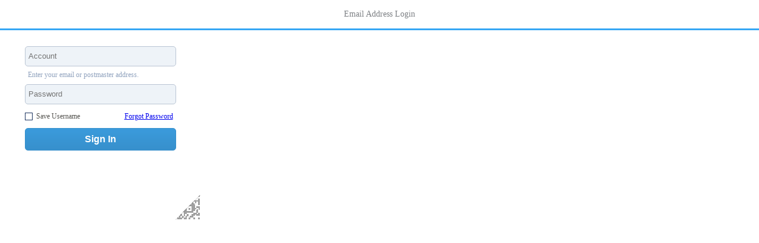

--- FILE ---
content_type: text/html;charset=UTF-8
request_url: https://mailsso.mxhichina.com/dingdinglogin/loginByDingQrCode.htm?app_code=smartmail&domain_name=mana.com.cn&lang=en&network_env=1&redirect_url=http%3A%2F%2Fmail.mana.com.cn%2Falimail%2Fauth%2FcallbackForCore%3Freurl%3D%252Falimail%252F&sign=34f11248b177eceabf80552152e7a515
body_size: 2363
content:
<!DOCTYPE html PUBLIC "-//W3C//DTD XHTML 1.0 Transitional//EN" "http://www.w3.org/TR/xhtml1/DTD/xhtml1-transitional.dtd">
<html xmlns="http://www.w3.org/1999/xhtml" xml:lang="en">
<head>
    <script type="text/javascript">
                CONFIG={
            checkCodeUrl:"http://pin2.aliyun.com/get_img?type=150_40&identity=mailsso.mxhichina.com&sessionid=",
            csrfKey:"_tb_token_",
            csrfToken:"3M1xGjjuH01"
        }
            </script>
    <script src="/home/js/jquery-3.7.0.min.js" type="text/javascript"></script>
<head>
<body>
    <!DOCTYPE html>
<html lang="en">
<head>
    <meta charset="UTF-8">
    <title>Login</title>
    <link rel="stylesheet" type="text/css" href="/home/css/webmail_login.css"/>
    <script src="/home/js/jquery-3.7.0.min.js" type="text/javascript"></script>
    <style>
        .dingding-login-tab {
            height: 50px;
            width: 100%;
            border-bottom: solid 1px #e7e8e8;
            font-size: 0;
            background-color: #fff;
        }

        .dingding-mail-login-option {
            line-height: 58px;
            display: inline-block;
            width: 50%;
            text-align: center;
            vertical-align: top;
            cursor: pointer;
            font-size: 0;
            height: 48px;
            text-overflow: ellipsis;
            overflow: hidden;
            white-space: nowrap;
            position: relative;
        }

        .dingding-option-curr {
            border-bottom: solid 3px #36a7f4;
            color: #3698fb;
        }

        .dingding-mail-login-option div{
            display: inline-block;
            color: #7e8185;
            font-size: 14px;
            /*padding-left: 30px;*/
            vertical-align: middle;
            line-height: 48px;
        }

        .dingding-mail-login-option div i {
            position: absolute;
            width: 24px;
            height: 24px;
            top: 0;
            left: 0;
            display: none;
            margin-top: 13px;
        }

        .dingding-mail-login-option-m i {
            background: url(/home/images/dingding/logo_mail_ding.png) no-repeat;
        }

        .dingding-mail-login-option-d i {
            background: url(/home/images/dingding/logo_mail_ding.png) no-repeat 100% 0;
        }

        .dingding-mail-login-content-m, .dingding-mail-login-content-d {
            position: relative;
            background-color: #fff;
        }

        .dingding-login-only-account .dingding-mail-login-option-m {
            width: 100%;
        }

        .dingding-login-only-account .dingding-mail-login-option-d {
            display: none;
        }

        .dingding_mail_divide_line {
            position: absolute;
            top: 14px;
            left: 0;
            width: 1px;
            height: 24px;
            background-color: #dddddd;
        }
        
        .dingtalk-login-client-download {
            color: #898d90;
            text-align: center;
            position: absolute;
            bottom: 0; 
            width: 100%;
        }
    </style>
</head>
<body>
<div class="dingding-mail-login">
    <div class="dingding-login-tab">
        <div class="dingding-mail-login-option dingding-mail-login-option-m dingding-option-curr" title="Email Address Login"><div><i></i>Email Address Login</div></div>
        <div class="dingding-mail-login-option dingding-mail-login-option-d" title="DingTalk Account Login"><div class="dingding_mail_divide_line"></div><div><i></i>DingTalk Account Login</div></div>
    </div>
    <div class="dingding-mail-login-content-m">
        <iframe id="ding-login-iframe" allowTransparency="true" class="login_panel_iframe"  frameborder="0"></iframe>
    </div>
    <div class="dingding-mail-login-content-d" style="display: none">
        <div id="login_container"></div>
        <div class="dingtalk-login-client-download">
            No DingTalk account?
            <a href="https://www.dingtalk.com/download?source=yx-wangye&lwfrom=201712020209206421073200590" style="color: #38adff" target="_blank">
            Download
            </a>
        </div>
    </div>
</div>
<script>
            $(".dingding-login-tab").addClass("dingding-login-only-account");
    
    var gotoUrl = [];
    gotoUrl.push("https://oapi.dingtalk.com/connect/oauth2/sns_authorize");
    gotoUrl.push("?appid=dingoa1xatmxhthg1jbwef");
    gotoUrl.push("&response_type=code");
    gotoUrl.push("&scope=snsapi_login");
    gotoUrl.push("&state=", (new Date()).getTime());

    var redirectParams = [];

                redirectParams.push("lang=" + encodeURIComponent("en"));
        
                redirectParams.push("app_code=" + encodeURIComponent("smartmail"));
        
                redirectParams.push("redirect_url=" + encodeURIComponent("http://mail.mana.com.cn/alimail/auth/callbackForCore?reurl=%2Falimail%2F"));
        
    gotoUrl.push("&redirect_uri=" + encodeURIComponent("https://mailsso.mxhichina.com/loginByDingTalkQRCode.htm?" + redirectParams.join("&")));

    if (window.DDLogin) {
        var obj = DDLogin({
            id:"login_container",
            goto: encodeURIComponent(gotoUrl.join("")),
            style: "border:none;background-color:#FFFFFF;margin-top: 2px;",
            width : "338",
            height: "320"
        });
    }

    $(".dingding-mail-login-option-m").bind("click", function () {
        $(".dingding-mail-login-option-d").removeClass("dingding-option-curr");
        $(this).addClass("dingding-option-curr");
        $(".dingding-mail-login-content-m").show();
        $(".dingding-mail-login-content-d").hide();
    })

    $(".dingding-mail-login-option-d").bind("click", function () {
        $(".dingding-mail-login-option-m").removeClass("dingding-option-curr");
        $(this).addClass("dingding-option-curr");
        $(".dingding-mail-login-content-d").show();
        $(".dingding-mail-login-content-m").hide();
    })

    var hanndleMessage = function (event) {
        var origin = event.origin;
        console.log("origin", event.origin);
        if( origin == "https://login.dingtalk.com" ) { //判断是否来自ddLogin扫码事件。
            var loginTmpCode = event.data; //拿到loginTmpCode后就可以在这里构造跳转链接进行跳转了
            gotoUrl.push("&loginTmpCode=", loginTmpCode);

            window.location.href = gotoUrl.join("");
        }
    };

    if (typeof window.addEventListener != 'undefined') {
        window.addEventListener('message', hanndleMessage, false);
    } else if (typeof window.attachEvent != 'undefined') {
        window.attachEvent('onmessage', hanndleMessage);
    }

    var param = [];

                param.push("app_code=" + encodeURIComponent("smartmail"));
        
                param.push("lang=" + encodeURIComponent("en"));
        
                param.push("redirect_url=" + encodeURIComponent("http://mail.mana.com.cn/alimail/auth/callbackForCore?reurl=%2Falimail%2F"));
        
                param.push("network_env=" + encodeURIComponent("1"));
        
                param.push("sign=" + encodeURIComponent("34f11248b177eceabf80552152e7a515"));
        
                param.push("device_id=" + encodeURIComponent("89410686c8324d1493066b474962e71d"));
        
        
        
                    param.push("domain_name=" + encodeURIComponent("mana.com.cn"));
        
    document.getElementById("ding-login-iframe").src = "/login.htm?" + param.join("&");
</script>
</body>
</html>
</body>
</html>



--- FILE ---
content_type: text/html;charset=UTF-8
request_url: https://mailsso.mxhichina.com/login.htm?app_code=smartmail&lang=en&redirect_url=http%3A%2F%2Fmail.mana.com.cn%2Falimail%2Fauth%2FcallbackForCore%3Freurl%3D%252Falimail%252F&network_env=1&sign=34f11248b177eceabf80552152e7a515&device_id=89410686c8324d1493066b474962e71d&domain_name=mana.com.cn
body_size: 8491
content:



   <!DOCTYPE html>
<html xmlns="http://www.w3.org/1999/xhtml" xml:lang="en" style="">
<head>




<script src="/home/js/jquery-3.7.0.min.js" type="text/javascript"></script>
<link rel="stylesheet" type="text/css" href="/home/css/guide.css?t=20210720"></link>
<link rel="stylesheet" type="text/css" href="/home/css/common.css"></link>
<link rel="shortcut icon" href="/favicon.ico" type="image/x-icon"/>

<script type="text/javascript">
            CONFIG={
        checkCodeUrl:"http://pin2.aliyun.com/get_img?type=150_40&identity=mailsso.mxhichina.com&sessionid=",
        csrfKey:"_tb_token_",
        csrfToken:"3M1xGjjuH01"

    }
    </script>
<style>

    /* nocaptcha start */
    /*
    #imgCaptcha .imgCaptcha_text input {
        display:none !important;
    }

    #imgCaptcha .imgCaptcha_text {
        display:none !important;
    }
    */


    .nc-container.tb-login #imgCaptcha #scale_submit {
        width: 247px !important;
        margin-left: 4px !important;
    }


    #imgCaptcha .imgCaptcha_text input {
        margin-top:0px !important;
        /*border-width: 1px;
        border-color: #bbbbbb;
        border-style: solid;*/
        
        /*width: 243px;*/
        height: 22px !important;
        line-height: 22px !important;
        /*background-color: #eef3f8 !important;*/
        background-color: #fff9fb !important;    
        border: 1px solid #bac5d4 !important;
        color: #92a4bf !important;
        padding: 5px !important;
        -webkit-border-radius: 5px !important;
        -moz-border-radius: 5px !important;
        border-radius: 5px !important;
        
    }

    #imgCaptcha .imgCaptcha_img {
        margin: 5px 0 0 110px !important;
    }


    .nc-container.tb-login #_btn_1 {
        top: 20px !important;
        padding-top: 20px !important;
        /*_top: -17px !important;*/
    }


    #noCaptchaDomId {
        z-index:11;
        margin-top: 0px !important;
    }


    .nc_scale {
        width: 255px !important;
    }
    .login_placeholder_nocaptcha {
        font-size: 14px;
        color: #92a4bf;
        width: 100%;
        height: 34px;
        margin: 0 auto 10px;
        position: relative;
    }
    .nc_scale .scale_text2 b {
        padding-left: 80px;
    }



    .nc-container p {
        margin: 0;
    }
    #J_LoginBox .nc-container.tb-login #clickCaptcha {
        padding-top: 26px;
    }

    #J_LoginBox .nc-container.tb-login #imgCaptcha, .nc-container.tb-login #clickCaptcha {
        min-height: 250px !important;
    }

    #imgCaptcha {
        padding-bottom: 0px !important;
        height: 208px !important;
    }

    #clickCaptcha .clickCaptcha_img img {
        width: 220px !important;
        height: 220px !important;
        margin-left: 18px !important;
    }

    .nc-container.tb-login #imgCaptcha .imgCaptcha_text {
        margin-left: 5px !important;
    }

    #clickCaptcha .clickCaptcha_text {
        height: 28px !important;
    }

    .nc-container.tb-login #imgCaptcha {
        padding-top: 35px !important;
    }


    /*
    .nc-container.tb-login #_btn_1 {
        top: 45px !important;
    }
    */



    /* nocaptcha end */



    .inline_block {
        vertical-align: top;
        display: inline-block;
        *display: inline;
        zoom: 1;
    }
    .ellipsis {
        text-overflow: ellipsis;
        white-space: nowrap;
        overflow: hidden;
        zoom: 1;
    }
    .alpha_40_ie {
        filter: alpha(opacity=40);
    }
    .alpha_40_other {
        -moz-opacity: 0.4;
        -khtml-opacity: 0.4;
        opacity: 0.4;
    }
    .login_section {
        font-size: 12px;
        width: 255px;
        margin: 0 auto 0;
        position: relative;
        padding-top: 2px;
    }
    .login_logo {
        background-image: url(/home/images/smart/login-logo.png);
        width: 104px;
        line-height: 27px;
        height: 27px;
    }
    .expire_logo {
        background-image: url(/home/images/smart/wrong.png);;
        width: 16px;
        height: 16px;
        line-height: 16px;
        margin: 3px 0;
    }
    .expire_tips_label {
        height: 22px;
        line-height: 22px;
        font-size: 11px;
        color: #f26064;
    }
    .login_qr_code_wrap {
        width: 255px;
        display: none;
        z-index: 100;
        position: relative;
        margin: 0 auto 0;
        height: 196px;
    }
    .login_switch_qr_wrap {
        position: absolute;
        right: 0px;
        background-image: url(/home/images/smart/sq.png);
        width: 42px;
        height: 42px;
        cursor: pointer;
        bottom: 0px;
    }
    .login_switch_qr_wrap:hover {
        background-image: url(/home/images/smart/sq_hover.png);
    }
    .login_app_wrap{
        width: 100%;
        background-color: #ffffff;
        height: 42px;
        bottom: 0px;
        left:0px;
        position: absolute;
    }
    .login_app_ios_wrap{
        position: absolute;left:20px;bottom:0px;height: 42px;width: 70px;background-image: url(/home/images/new_app_iOS.png);
    }
    .login_app_ios_wrap:hover{
        background-image: url(/home/images/new_app_iOS_hover.png);
    }
    .login_app_android_wrap{
        position: absolute;left:91px;bottom:0px;height: 42px;width: 90px;background-image: url(/home/images/new_android.png)
    }
    .login_app_android_wrap:hover{
        background-image: url(/home/images/new_android_hover.png)
    }



    .login_switch_login_wrap {
        position: absolute;
        right: 0px;
        background-image: url(/home/images/smart/sq_close.png);
        width: 42px;
        height: 42px;
        cursor: pointer;
        bottom: 0px;
    }
    .login_switch_login_wrap:hover {
        background-image: url(/home/images/smart/sq_close_hover.png);
    }
    .login_scanarea_wrap {
        background-image: url(/home/images/smart/saosao.png);
        width: 176px;
        height: 150px;
        margin-left: 46px;
        margin-top: 30px;
        margin-bottom: 30px;
    }
    .login_qccode {
        width: 150px;
        height: 150px;
        margin-left: 50px;
        margin-top: 30px;
        margin-bottom: 30px;
    }
    .login_scanarea_ok_logo {
        background-image: url(/home/images/smart/correct.png);
        width: 20px;
        height: 20px;
    }
    .login_expire_wrap {
        text-align: center;
        border: solid 1px #fae0d5;
        background-color: #fcefea;
        height: 24px;
    }
    .login_scanarea_top_tips {
        line-height: 36px;
        text-align: center;
    }
    .login_scanarea_top_label {
        height: 20px;
        line-height: 20px;
        font-size: 14px;
    }
    .login_scanarea_bottom_tips {
        color: #3B9BDC;
        font-size: 13px;
        line-height: 14px;
        margin-left: 65px;
        text-decoration: none;
    }
    .login_scanarea_tips_label {
        height: 20px;
        line-height: 20px;
        font-size: 16px;
    }
    .login_scanarea_result_label {
        height: 20px;
        line-height: 20px;
        font-size: 12px;
        color: gray;
        margin-top: 25px;
    }
    .refresh_btn {
        width: 80px;
        height: 25px;
        background-color: #3897d4;
        border-radius: 2;
        font-size: 12px;
        line-height: 25px;
        text-align: center;
        color: #ffffff;
        margin-left: 85px;
        margin-bottom: 10px;
        cursor: pointer;
    }
    .login_scanarea_result_wrap {
        text-align: center;
        margin-top: 50px;
    }
    .login_wrap {
        position: relative;
    }
    .login_placeholder_input {
        font-size: 14px;
        color: #92a4bf;
        width: 100%;
        height: 34px;
        margin: 0 auto 20px;
        position: relative;
    }

    .login_username_placeholder_input {
        z-index: 10;
        height:44px;
    }
    .login_input {
        width: 243px;
        height: 22px;
        line-height: 22px;
        background-color: #eef3f8;
        border: 1px solid #bac5d4;
        color: #92a4bf;
        padding: 5px;
        -webkit-border-radius: 5px;
        -moz-border-radius: 5px;
        border-radius: 5px;
    }

    .login_input_account {
        width: 253px;
        height: 32px;
        line-height: 22px;
        background-color: #eef3f8;
        border: 1px solid #bac5d4;
        -webkit-border-radius: 5px;
        -moz-border-radius: 5px;
        border-radius: 5px;
        position: relative;
    }
    .login_input_name {
        width: 132px;
        height: 22px;
        line-height: 22px;
        background-color: #eef3f8;
        color: #92a4bf;
        padding: 5px;
        border: 0 none;
        float: left;
        -webkit-border-radius: 5px 0 0 5px;
        -moz-border-radius: 5px 0 0 5px;
        border-radius: 5px 0 0 5px;
    }
    .login_input_mail {
        width: 100px;
        height: 22px;
        line-height: 22px;
        background-color: #eef3f8;
        color: #333333;
        padding: 5px;
        border: 0 none;
        border-left: 1px solid #bac5d4;
        float: left;
        font-size: 12px;
        -webkit-border-radius: 0 5px 5px 0;
        -moz-border-radius: 0 5px 5px 0;
        border-radius: 0 5px 5px 0;
        text-overflow: ellipsis;
    }

    .login_placeholder {
        position: absolute;
        width: 235px;
        height: 26px;
        line-height: 26px;
        padding: 5px 10px;
        top: 0;
        left: 0;
        cursor: text;
    }
    .login_hasome .login_placeholder {
        display: none;
    }
    .login_submit_btn {
        padding: 3px 0;
        width: 255px;
        line-height: 30px;
        -webkit-border-radius: 5px;
        -moz-border-radius: 5px;
        border-radius: 5px;
        display: block;
        color: #ffffff;
        font-size: 16px;
        font-weight: bold;
        text-align: center;
        border: 1px solid #3790CC;
        background-color: #3B9BDC;
        background: -moz-linear-gradient(top, #3B9BDC, #3790CC);
        background: -webkit-linear-gradient(top, #3B9BDC, #3790CC);
        background: -o-linear-gradient(top, #3B9BDC, #3790CC);
        background: linear-gradient(top, #3B9BDC, #3790CC);
    }
    .login_row {
        margin-bottom: 10px;
        overflow: hidden;
    }
    .login_button_row {
        overflow: hidden;
    }
    .login_checkcode_wrap {
        display: none;
        float: right;
    }
    .login_remember_wrap {
        height: 30px;
    }
    .login_remember_name {
        float: left;
        height: 20px;
        line-height: 20px;
        padding: 0 6px;
        overflow: hidden;
        color: #565551;
    }
    .login_remember_check {
        vertical-align: top;
        float: left;
        margin-top: 4px;
    }
    .login_checkcode {
        height: 20px;
        width:90px;
        line-height: 20px;
        background-color: #eef3f8;
        border: 1px solid #bac5d4;
        padding: 5px;
        -webkit-border-radius: 5px;
        -moz-border-radius: 5px;
        border-radius: 5px;

        vertical-align: top;
    }
    .login_checkcode_ico {
        border: 1px solid #bac5d4;
        cursor: pointer;
        width: 115px;
    }

    .login_checkcode_ico {
        position: absolute;
        width: 115px;
        height: 30px;
        border: 1px solid #bac5d4;
        cursor: pointer;
        top: 0;
        right: 20px;
        -webkit-border-radius: 5px;
        -moz-border-radius: 5px;
        border-radius: 5px;
    }

    .ico_unchecked, .ico_checked {
        cursor: pointer;
        width: 13px;
        height: 13px;
    }
    .ico_unchecked {
        background: url(/home/images/main.png) -125px 0 no-repeat;
    }
    .ico_checked {
        background: url(/home/images/main.png) -145px 0 no-repeat;
    }
    .login_error_wrap {
        white-space: nowrap;
        background-color: #fff8f4;
        border: 1px solid #e3abb9;
        line-height: 20px;
        padding: 2px 4px;
        overflow: hidden;
        font-size: 12px;
        color: #e57b89;
        margin-bottom: 10px;
    }
    .ico_error {
        width: 14px;
        height: 14px;
        vertical-align: text-bottom;
        background: url(/home/images/main.png) -105px 0 no-repeat;
    }
    button {
        padding: 0;
        border: 0;
        background: 0;
        cursor: pointer;
    }
    .linebr {
        clear: both; /* 清除左右浮动 */
        word-break: break-word; /* 文本行的任意字内断开 */
        word-wrap: break-word; /* IE */
        white-space: -moz-pre-wrap; /* Mozilla */
        white-space: -hp-pre-wrap; /* HP printers */
        white-space: -o-pre-wrap; /* Opera 7 */
        white-space: -pre-wrap; /* Opera 4-6 */
        white-space: pre; /* CSS2 */
        white-space: pre-wrap; /* CSS 2.1 */
        white-space: pre-line; /* CSS 3 (and 2.1 as well, actually) */
    }
    .login_helper_text {
        line-height: 20px;
        color: #999999;
        margin: 0 5px 0 0;
        float:right;

    }

    .login_dynamic_code_button_wrap {
        float:left;
        font-size:12px;
    }
    .login_dynamic_code_button{
        padding: 11px 8px;
        -webkit-border-radius: 5px;
        -moz-border-radius: 5px;
        border-radius: 5px;
        margin-left: 5px;
    }
    body.normal_body{
        margin:25px 0 0 0;

    }
    body.error_body{
        margin:0px;
    }
    .domain-username-wrap{
        width: 100px;
        display:inline-block;
    }
    .domain-username-wrap #username{
        width: 90px;
    }
    .domain-select{
        height: 34px;
        border: 1px solid #bac5d4;
        padding: 8px 0;
        border-radius: 5px;
        background-color: #eef3f8;
        color: #92a4bf;
        width: 130px;
    }

    .login_privacy_policy_wrap {
        margin-top: 10px;
    }

    .login_privacy_policy_check_wrap {
        position: relative;
        padding-left: 20px;
        color: #565551;
        line-height: 22px;
    }

    #login_privacy_policy_check {
        position: absolute;
        top: 4px;
        left: 0px;
    }

    .login_privacy_policy_desc {
        color: #565551;
    }

    #login_privacy_policy_error {
        font-size: 12px;
        color: #e57b89;
    }

</style>

</head>
<body id="J_LoginBox" style="overflow-y: hidden;" class="normal_body ">
<img id="test-img" style="border:0;margin:0;padding:0;position:absolute;overflow:hidden;top:-10000px;left:-10000px;z-index:-1000;"/>


    
<div>

    <form id="login_submit_form" method="post">
                
        <input name='_tb_token_' type='hidden' value='3M1xGjjuH01'>
        <input type="hidden" id="action" name="action" value="SsoLoginAction"/>
        <input type="hidden" name="event_submit_do_login" value="true" />
        <input type="hidden" name="appCode" value="smartmail" />
        <input type="hidden" name="redirectUrl" value="http://mail.mana.com.cn/alimail/auth/callbackForCore?reurl=%2Falimail%2F" />
        <input type="hidden" name="errorUrl" value="" />
        <input type="hidden" name="deviceId" value="89410686c8324d1493066b474962e71d" />
        <input type="hidden" name="network_env" value="1" />
        <input type="hidden" name="umid_token" id="umid_token" />
        <input type="hidden" name="ua_token" id="ua_token" />
        <input type='hidden' name="ua" id='UA_InputId' />
        <input type="hidden" name="is_umid_ready" value="0" id="isUmidReady" />
        <input type="hidden" name="is_img_available" value="0" id="is_img_available"/>
        <input type="hidden" name="_fm.l._0.p" id="rsautil_value"/>

        <input type="hidden" name="_fm.l._0.au" value="1" id="authMode"/>
        <input type="hidden" name="_fm.l._0.r" value="0" id="login_remember" />
        <input type="hidden" name="_fm.l._0.ch" id="check_code_session_id" />

        <input type='hidden' name="no_captcha_sig" id='no_captcha_sig' />
        <input type='hidden' name="no_captcha_sessionid" id='no_captcha_sessionid' />

                <div class="login_wrap">
            <div class="login_section">

                <div class="login_error_wrap" id="login_error_line" style="display:none ">
                    <img src="/home/images/blank.gif" class="ico_error">
                    <span class="text_middle login_error_text linebr">${content}</span>
                </div>

                <div class="login_placeholder_input login_username_placeholder_input">
                
                        <input type="text" id="username" name="_fm.l._0.a" value="" placeholder="Account"
                           class="login_input" autocomplete="off">
                    <div style="padding:0px 0px 0px 5px;margin: 0px;position:relative;top:7px;font-size: 12px;">Enter your email or postmaster address.</div>
	                

                </div>
                <div id="password_wrap" class="login_placeholder_input" style="margin-bottom:10px">
                    <input type="password" id="password" value="" placeholder="Password" class="login_input">
                </div>

                <div id="dynamic_code_wrap" class="login_placeholder_input" style="display: none">
                    <input type="text" maxlength="10" name="_fm.l._0.d" value="" id="randomcode" class="login_input" style="width:140px;float: left;" placeholder="Verification Code"/>
                    <div class="login_dynamic_code_button_wrap">
                        <div class="login_dynamic_code_button button_tinge" id="getDynamicCode" href="javascript:void(0);" hidefocus="true">
                            Send Verification Code
                        </div>
                        <div class="login_dynamic_code_button button_disabled" id="getDynamicCodeCount" href="javascript:void(0);" hidefocus="true" style="display: none">
                        </div>
                    </div>
                </div>

                <div id="check_code_wrap" class="login_placeholder_input" style="margin-bottom:10px;display:none">
                    <input type="text" id="login_checkcode" name="_fm.l._0.c"  class="login_checkcode" maxlen="6" placeholder="Verification Code">
                    <img id="login_checkcode_ico" class="login_checkcode_ico" title="Click to Refresh">
                </div>


            <!--滑动验证start-->
                                            <!--滑动验证end-->

                <div id="login_remember_wrap" class="login_remember_wrap">
                    <img id="login_remember_check" src="/home/images/blank.gif" class="sprites ico_unchecked login_remember_check"/>

                    <div class="login_remember_name">
                        <span class="cursor_pointer text_middle">Save Username</span>
                    </div>

                <div class="login_helper_text"><a href=" html/forgetpassword/index?login_url=http://mail.mana.com.cn&amp;network_env=1&amp;lang=en " target="_blank">Forgot Password</a></div>
	

                </div> 

                <div class="login_button_row" style="clear: both">
                    <button id="login_submit_btn" type="submit" class="login_submit_btn">Sign In</button>
                </div>

                            </div>

        </div>

        <div class="login_qr_code_wrap">
            <div class="login_scanarea_top_tips">
                <div id="qrcode_tip" class="inline_block login_scanarea_top_label">Scan QR Code with Alibaba Mail App to Sign In</div>
            </div>

            <div class="login_expire_wrap" style="display: none">
                <div class="inline_block expire_logo">&nbsp;</div>
                <div class="inline_block ellipsis expire_tips_label">The QR code has expired. Refresh the QR code and sign in again.</div>
            </div>

            <div class="login_center_wrap">
                <div class="login_scanarea_wrap" id="login_scanarea_wrap" style="display: none"></div>
                <img class="login_qccode" id="login_qccode" style="display: block"></img>
            </div>

            <div class="login_scanarea_result_wrap" style="display: none">
                <div class="inline_block login_scanarea_ok_logo"></div>
                <div class="inline_block login_scanarea_tips_label">The QR code is scanned.</div>
                <div class="login_scanarea_result_label">Sign in on your mobile phone as prompted. Do not refresh the page.</div>
            </div>

            <div class="refresh_btn" style="display: none" onclick="javascript:refreshQrCode('1');">Refresh QR Code</div>
            <a href="https://mail.aliyun.com/mail-pages/download.html" target="_blank" class="login_scanarea_bottom_tips">Download &amp; Install Alibaba Mail App</a>
        </div>
    </form>
</div>


    <div class="login_switch_qr_wrap" onclick="javascript:switchQrArea();"></div>
<div class="login_switch_login_wrap" onclick="javascript:switchLoginArea();" style="display: none"></div>
</body>
</html>




<script src="/home/js/jsencrypt.js" type="text/javascript"></script>
  
<script type="text/javascript" >
                window.authMode= "1";

    var checkCodeWrap= $("#check_code_wrap");
    var username=$("#username");
    var password=$("#password").val("");
    var oRememberNode = $("#login_remember");
    var domainsSize = 0;
    var selectDomains = $("#select_domains");
    var remember=$("#login_remember_check").click(function () {
        var oCheckNode = $(this);
        var checkCls = "ico_checked";
        if (oCheckNode.hasClass(checkCls)) {
            oCheckNode.removeClass(checkCls);
            oRememberNode.val("0");
        } else {
            oCheckNode.addClass(checkCls);
            oRememberNode.val("1");
        }
    });

        
    //隐私协议
    
    window.usernameVal=username.val();
    if(domainsSize > 0 && $.trim(username.val()) != ""){
        window.usernameVal = $.trim(username.val())+"@"+selectDomains.val();
    }
    username.blur(function(){
        var userNameValue = username.val();
        if(domainsSize > 0 && $.trim(username.val()) != ""){
            userNameValue = $.trim(username.val())+"@"+selectDomains.val();
        }
        if(usernameVal==userNameValue){
            return;
        }
        usernameVal=userNameValue;
        refreshCheckCode(checkCodeWrap,username,true);
    });
    if(domainsSize > 0){
        selectDomains.change(function(){
            var userNameValue = username.val();
            if(domainsSize > 0 && $.trim(username.val()) != ""){
                userNameValue = $.trim(username.val())+"@"+selectDomains.val();
            }
            if(usernameVal==userNameValue){
                return;
            }
            usernameVal=userNameValue;
            refreshCheckCode(checkCodeWrap,username,true);
        });
    }
    checkCodeWrap.find("img").click(function(){
        refreshCheckCode(checkCodeWrap,username);
    });

    setAuthMode(window.authMode);

    refreshCheckCode(checkCodeWrap,username,true);




    $("#login_submit_form").submit(function(e){
        
        var password_val = $("#password").val();

        if(window.uaToken!=undefined){
            $("#ua_token").val(window.uaToken);
        }
        if(isEncrypt()){
            var rsa_value = encrypt(password_val);
            $("#rsautil_value").val(rsa_value);
        }else{
            $("#rsautil_value").val(password_val);
        }

                    var isDefaultToken = isDefaultNewUmidToken();

            if (isDefaultToken) {
                $("#isUmidReady").val("0");
            } else {
                $("#umid_token").val(getNewUmidToken());
                $("#isUmidReady").val("1");
            }

            });

    function isEncrypt(){
      var domains = "shininginvest.com,xhisense.xyz,lyzdfintech.com,csgihk.cn,demo.aliyun.com";
      var publicKey = "[base64]";
      var username_val = $("#username").val();
      var password_val = $("#password").val();
      
      if(!publicKey || !domains || !username_val || !password_val){
        return false;
      }
      var userDomain = username_val.split("@")[1];
      var domainList = domains.split(",");
      var length = domainList.length;
      if(!length){
        return false;
      }
      for(var i = 0; i < length; i++){
        var domain = domainList[i];
        if(!domain){
         continue;
        }
        if(userDomain && domain.toLowerCase() === userDomain.toLowerCase()){
          return true;
        }
        if(domain === "*"){
          return true;
        }
      }
      return false;
    }

    function encrypt(password){
        var key = "[base64]";
        var encryptor = new JSEncrypt();
        encryptor.setPublicKey(key);
        return encryptor.encrypt(password);
    }

    function refreshCheckCode(checkCodeWrap,username,needCheckAccount){

        if(window.authMode != "1"){
            return;
        }
        var userNameValue = username.val();
        if(domainsSize > 0 && $.trim(username.val()) != ""){
            userNameValue = $.trim(username.val())+"@"+selectDomains.val();
        }

        if(userNameValue == ""){
            checkCodeWrap.hide();
            return;
        }

        if(needCheckAccount!=undefined&&needCheckAccount==true){
            checkCodeWrap.hide();
            jQuery.post("ajax/check_account.json",{"userId":userNameValue,"domain":"mail.mana.com.cn","network_env":"1"},function(data){

                if(data!=null&&data!=undefined&&data.content!=null&&data.content!=undefined&&data.content.success){
                    var model= data.content.data;

                    if(window.authMode == "1" && model.authMode != "1" && model.authMode !=""){
                        setAuthMode(model.authMode);
                        return;
                    }

                    if(window.authMode != "1"){
                        return;
                    }


                    if(model.checkCode == "pic"){
                        checkCodeWrap.find("img").attr("src",model.checkCodePicUrl);
                        $("#check_code_session_id").val(model.checkCodePicId);
                        checkCodeWrap.show();
                        return;
                    }

                    if(model.checkCode == "sms"){

                    }
                }
            });

            return;

        }


        jQuery.post("ajax/common/get_img_check_code.json",{"network_env":"1"},function(data){

            if(data!=null&&data!=undefined&&data.content!=null&&data.content!=undefined){
                var model= data.content.data;
                $("#check_code_session_id").val(model.sessionId);
                checkCodeWrap.find("img").attr("src",model.url);
                checkCodeWrap.show();
            }
        });





                                        }
    function post(url,param,callback){
        var postdata={};
        postdata[CONFIG.csrfKey]=CONFIG.csrfToken;
        postdata= $.extend(param,postdata);
        $.post(url,postdata,function(data){
            if(data.hasError){
                return;
            }
            callback(data.content);
        });
    }

    var JPlaceHolder = {
        _check : function(){
            return 'placeholder' in document.createElement('input');
        },
        init : function(){
            if(!this._check()){
                this.fix();
            }
        },
        fix : function(){
            jQuery(':input[placeholder]').each(function(index, element) {
                var self = $(this), txt = self.attr('placeholder');
                self.wrap($('<div></div>').css({position:'relative', zoom:'1', border:'none', background:'none', padding:'none', margin:'none'}));
                var pos = self.position(), h = self.outerHeight(true), paddingleft = self.css('padding-left');
                var holder = $('<span></span>').text(txt).css({position:'absolute', left:pos.left, top:pos.top,lienHeight:h, paddingLeft:"5px",paddingTop:"10px", color:'#aaa'}).appendTo(self.parent());

                self.focusin(function(e) {
                    holder.hide();
                }).focusout(function(e) {
                    if(!self.val()){
                        holder.show();
                    }
                });
                holder.click(function(e) {
                    holder.hide();
                    self.focus();
                });
                if(self.val()!=""){
                    holder.hide();
                }
            });
        }
    };
    jQuery(function(){
        JPlaceHolder.init();
    });


    function setAuthMode(mode){

        if(mode==undefined){
            mode = "1";
        }

        window.authMode=mode;

        if(mode=="1"){
            jQuery("#password_wrap").show();
            jQuery("#dynamic_code_wrap").hide();
            jQuery("#authMode").val("1");
            return;
        }
        if(mode=="2"){
            jQuery("#password_wrap").hide();
            jQuery("#dynamic_code_wrap").show();
            jQuery("#authMode").val("2");
            checkCodeWrap.hide();
            return;
        }
        if(mode=="4"){
            switchQrArea();
            jQuery(".login_switch_login_wrap").hide();
            jQuery("#qrcode_tip").text("You have enabled facial recognition with stronger security protection. Scan the QR code by using your Alibaba Mail app to verify your identity.");
            return;
        }
    }
    function showError(msg){
        var errorWrap =  $("#login_error_line");
        errorWrap.find("span").text(msg);
        errorWrap.show(500);
        setTimeout("$('#login_error_line').hide(500);",1000);
    }

</script>

<script type="text/javascript">
    var time;
    function getLoginStatus() {
        var param = "&appCode=" + encodeURI("smartmail") + "&redirectUrl=" + encodeURI("http://mail.mana.com.cn/alimail/auth/callbackForCore?reurl=%2Falimail%2F") + "&errorUrl=" + encodeURI("") + "&deviceId=" + encodeURI("89410686c8324d1493066b474962e71d")+"&lang=en";
        $.ajax({
            type : "GET",
            url : "/ajax/login_by_qrCode.json?timestamp=" + Date.parse(new Date()) + param,
            dataType : 'json',
            success : function (result) {
                if (result) {
                    var data = eval(result);
                    initPage();
                    if (data.content && data.content.errorCode) {
                        var errorCode = data.content.errorCode;
                        if (errorCode == "1501") {
                            //donoting
                        } else if (errorCode == "1500") {
                            // expired
                            if (navigator.userAgent.indexOf('MSIE') >= 0) {
                                $(".login_qccode").addClass("alpha_40_ie");
                            } else {
                                $(".login_qccode").addClass("alpha_40_other");
                            }
                            var QrAreaNode = document.getElementById("login_qccode");
                            var scanAreaNode = document.getElementById("login_scanarea_wrap");
                            scanAreaNode.style.marginTop = "4px";
                            QrAreaNode.style.marginTop = "4px";
                            $(".login_expire_wrap").show();
                            $(".refresh_btn").show();
                            clearInterval(time);
                        } else if (errorCode == "110") {
                            // ok
                            $(".login_scanarea_bottom_tips").hide();
                            $(".login_qccode").hide();
                            $(".login_scanarea_result_wrap").show();
                            // stop interval
                            clearInterval(time);
                            data.content.data.redirectUrl && (window.top.location.href = data.content.data.redirectUrl);
                        } else {
                            clearInterval(time);
                            if (data.content.errorMsg) {
                                $(".expire_tips_label").html(data.content.errorMsg);
                                $(".login_expire_wrap").show();
                            }
                        }
                    }
                }
            }
        });
    }

    function initPage() {
        $(".login_expire_wrap").hide();
        $(".refresh_btn").hide();
    }

    function refreshQrCode(config) {
        var param = "&appCode=" + encodeURI("smartmail") + "&redirectUrl=" + encodeURI("http://mail.mana.com.cn/alimail/auth/callbackForCore?reurl=%2Falimail%2F") + "&errorUrl=" + encodeURI("") + "&deviceId=" + encodeURI("89410686c8324d1493066b474962e71d")+"&lang=en";
        document.getElementById("login_qccode").src = "/generateLoginQRCode.do?timestamp=" + Date.parse(new Date()) + param;
        $(".login_expire_wrap").hide();
        $(".refresh_btn").hide();
        if (navigator.userAgent.indexOf('MSIE') >= 0) {
            $(".login_qccode").removeClass("alpha_40_ie");
        } else {
            $(".login_qccode").removeClass("alpha_40_other");
        }

        if (config) {
            self.setTimeout("excuteInterval()", 1000);
        }
    }

    function excuteInterval() {
        time = self.setInterval("getLoginStatus()", 2000);
    }

    function switchQrArea() {
        $(".login_section").hide();
        $(".login_qr_code_wrap").show();
        $(".login_scanarea_result_wrap").hide();
        $(".login_scanarea_wrap").hide();
        $(".login_switch_qr_wrap").hide();
        $(".login_switch_login_wrap").show();
        $(".login_qccode").show();

        $(".login_app_wrap").hide();

        // excute Qr code
        refreshQrCode();

        self.setTimeout("excuteInterval()", 1000);

    }
    function switchLoginArea() {
        clearInterval(time);
        $(".login_section").show();
        $(".login_qr_code_wrap").hide();
        $(".login_switch_qr_wrap").show();
        $(".login_switch_login_wrap").hide();
        $(".login_app_wrap").show();

    }

    $(function () {
        $(".login_center_wrap").hover(function () {
                    $(".login_qccode").fadeOut(500, function () {
                        $(".login_scanarea_wrap").fadeIn();
                        $(".login_qccode").hide();
                    })
                },
                function () {
                    $(".login_scanarea_wrap").fadeOut(500, function () {
                        $(".login_qccode").fadeIn();
                        $(".login_scanarea_wrap").hide();
                    })
                });
    });

</script>

<script type="text/javascript">
    var time, count = 1, MAX_COUNT = 60;
    var re_get_msg= "Resend Verification Code";
    function beforeSendDynamicCodeEvent() {
        jQuery("#getDynamicCode").hide();
        jQuery("#getDynamicCodeCount").html(re_get_msg+"(60s)");
        jQuery("#getDynamicCodeCount").show();

        count = 1;
        clearInterval(time);
        time = setInterval("btnCounting()", 1000);

        return true;
    }

    function btnCounting() {
        if (count == MAX_COUNT) {
            clearInterval(time);
        }

        var counting = MAX_COUNT - count;
        jQuery("#getDynamicCodeCount").html(re_get_msg+"("+counting+"s)");
        if (counting < 1) {
            jQuery("#getDynamicCodeCount").hide();
            jQuery("#getDynamicCode").show();
        }
        count++;
    }

    function sendDynamicCode() {
        //发送验证码
        var userNameValue = username.val();
        if(domainsSize > 0 && $.trim(username.val()) != ""){
            userNameValue = $.trim(username.val())+"@"+selectDomains.val();
        }
        jQuery.post("ajax/common/send_login_dynamic_code.json",{"user_id":userNameValue,"domain":"mail.mana.com.cn"},function(data){
            if(!data.content.success){
                showError(data.content.errorMsg);
            }
        });

    }

    function initEvent() {
        jQuery('#getDynamicCode').click(function () {
            if(username.val()==""){
                showError("account empty");
                return;
            }
            beforeSendDynamicCodeEvent() && sendDynamicCode();
        });
    }

    jQuery(function () {
        initEvent();
    });

    function checkImg() {
        var node = document.getElementById("test-img");
        if (node) {
            node.onload = function () {
                $("#is_img_available").val("1");
            };
            node.src = "https://mailsso.aliyun.com/home/images/blank.gif";
        }
    }

    checkImg();
</script>

        
<!--new UMID start-->

        <script src="//g.alicdn.com/AWSC/AWSC/awsc.js"></script>

    <script>

        var newUmidToken = "defaultToken1_um_not_loaded@@" + location.href + "@@" + new Date().getTime();

        AWSC.use("um", function (state, umModule) {
            if(state === "loaded") {
                newUmidToken = "defaultToken3_init_callback_not_called@@"+ location.href + "@@" + new Date().getTime();
                umModule.init({
                            timeout: 3000,
                            appName: "alimei-sso",
                            serviceLocation: 'cn' // 默认上报到中国，可不填。如需要上报到其他区域，参考下文参数说明。
                        }, function (initState, result) {
                            if(initState === 'success') {
                                newUmidToken = result.tn;
                            } else {
                                newUmidToken = "defaultToken4_init_failed with " + initState + "@@" + location.href + "@@" + new Date().getTime();
                            }
                        }
                );
            } else {
                newUmidToken = "defaultToken2_load_failed with " + state + "@@" + location.href + "@@" + new Date().getTime();
            }
        });

        function getNewUmidToken(callback) {
            return newUmidToken;
        }

        function isDefaultNewUmidToken() {
            return !newUmidToken || (newUmidToken && newUmidToken.indexOf("defaultToken") !== -1);
        }

    </script>
    
<!--new UMID end-->







--- FILE ---
content_type: text/css
request_url: https://mailsso.mxhichina.com/home/css/webmail_login.css
body_size: 1811
content:
html,body{padding:0;margin:0}button{padding:0;border:0;background:0;cursor:pointer}a{color:#848585;text-decoration:none}a:hover{text-decoration:underline}body{font-size:14px}#page{width:100%}.header{width:1000px;height:60px;margin:0 auto;position:relative;zoom:1;z-index:100}.footer{width:1000px;margin:0 auto;padding-top:20px}.logo{position:absolute;left:30px;top:5px;width:222px;height:50px;background-repeat:no-repeat;background-position:center left;overflow:hidden;z-index:110}.links_wrap{position:absolute;right:10px;bottom:10px;width:700px;text-align:right;white-space:no-wrap;font-size:12px;color:#444;z-index:100}.links_item{line-height:24px;border-left:1px solid #dcdcdc;padding:0 12px;position:relative;zoom:1}.links_item_free{border:1px solid #3498db;color:#3498db;padding:0 12px;line-height:22px;text-decoration:none}.links_item_free:hover{text-decoration:none;color:#3498db}.links_item_first{border-left:none}.login_banner_download{position:absolute;top:30px;width:160px;height:160px;left:0;z-index:10;display:none;background-color:#fff}.links_item:hover .login_banner_download{display:block}.links_item .login_banner_download,.links_item:hover .login_banner_download{_display:none}.content{position:relative;zoom:1;width:100%;height:500px;background-position:center top;background-repeat:no-repeat}.bg_default{background-image:url(../images/login_bg1.jpg)}.bg2{background-image:url(../images/login_bg2.jpg)}.bg3{background-image:url(../images/login_bg3.jpg)}.content_inner{position:relative;zoom:1;width:1000px;height:100%;margin:0 auto}.login_bg_link{position:absolute;height:100%;width:600px;top:0;left:0;overflow:hidden;text-decoration:none;z-index:1000}.login_bg_link:hover{text-decoration:none}.login_pannel{position:absolute;top:30px;right:30px;*width:338px;*height:375px;box-shadow:0 0 5px rgba(255,255,255,.5);-moz-box-shadow:0 0 5px rgba(255,255,255,.5);-webkit-border-shadow:0 0 5px rgba(255,255,255,.5)}.login_pannel_bg{position:absolute;top:0;left:0;width:100%;height:100%;background:#fff;filter:alpha(opacity=90);-moz-opacity:.9;-khtml-opacity:.9;opacity:.9}.login_title{padding:0;overflow:hidden;font-weight:bold;position:relative;zoom:1;z-index:5;margin-bottom:12px}.login_title_text{padding:5px 20px;line-height:30px}.login_title_bg{position:absolute;width:100%;height:100%;height:40px;top:0;left:0;background-color:#fff;filter:alpha(opacity=60);-moz-opacity:.6;-khtml-opacity:.6;opacity:.6}.login_error_wrap{position:relative;zoom:1;white-space:nowrap;background-color:#fff8f4;border:1px solid #e3abb9;line-height:20px;padding:2px 4px 2px 24px;overflow:hidden;font-size:12px;color:#e57b89;margin:0 20px;display:none}.ico_error{width:14px;height:14px;vertical-align:text-bottom;background:url(../images/main.png) -105px 0 no-repeat;position:absolute;display:block;top:5px;left:5px}.login_section{padding:15px 0;font-size:12px;position:relative;zoom:1}.login_input_wrap{position:relative;zoom:1;color:#444;padding:0 20px;margin-bottom:15px}.login_input_box{overflow:hidden;background-color:#eef3f8;border:1px solid #bac5d4;color:#444;-webkit-border-radius:5px;-moz-border-radius:5px;border-radius:5px;right:20px;top:0;height:28px;line-height:28px;padding:3px 8px;width:280px}.login_input_placeholder{display:none;width:280px;padding:0 8px;line-height:28px;color:#999;position:absolute;left:20px;top:4px;cursor:text}.login_input_wrap_prompt .login_input_placeholder{display:block}.ico_unchecked,.ico_checked{cursor:pointer;width:13px;height:13px}.ico_unchecked{background:url(../images/main.png) -125px 0 no-repeat}.ico_checked{background:url(../images/main.png) -145px 0 no-repeat}.login_remember_name{line-height:24px;padding:0 21px;overflow:hidden}.login_remember_text{cursor:pointer;color:#565551}.login_remember_check{position:absolute;display:block;top:6px;left:22px}.login_checkcode{width:130px}.login_checkcode_placeholder{width:130px}.login_checkcode_ico{position:absolute;width:130px;height:34px;border:1px solid #bac5d4;cursor:pointer;top:0;right:20px;-webkit-border-radius:5px;-moz-border-radius:5px;border-radius:5px}.login_submit_btn{padding:3px 0;width:298px;line-height:30px;-webkit-border-radius:5px;-moz-border-radius:5px;border-radius:5px;display:block;color:#fff;font-size:16px;font-weight:bold;text-align:center;border:1px solid #3790cc;background-color:#3b9bdc;background:-moz-linear-gradient(top,#3b9bdc,#3790cc);background:-webkit-linear-gradient(top,#3b9bdc,#3790cc);background:-o-linear-gradient(top,#3b9bdc,#3790cc);background:linear-gradient(top,#3b9bdc,#3790cc)}.login_submit_btn:hover{background-color:#3790cc}.login_helper_text{line-height:20px;color:#999;margin-bottom:0}.login_company_desc{position:absolute;top:50px;left:30px;width:440px;overflow:hidden;font-size:12px;min-height:50px;_height:80px;_overflow:visible}.login_company_desc_text{padding:10px 12px;line-height:20px;position:relative;zoom:1;z-index:10;color:#fff}.login_company_desc_bg{position:absolute;width:100%;height:100%;_height:80px;overflow:hidden;top:0;left:0;background-color:#000;filter:alpha(opacity=20);-moz-opacity:.2;-khtml-opacity:.2;opacity:.2}.login_welcome{display:none;position:absolute;top:60px;left:30px;width:400px;height:300px;overflow:hidden;background-repeat:no-repeat;background-position:top left;color:#fff}.login_welcome_title{font-size:32px;font-family:simhei;font-weight:bold;padding:10px 0}.login_welcome_text{font-size:16px;font-family:simhei;padding:10px 0;line-height:28px;white-space:pre}.copyright_wrap{padding:0;overflow:hidden;font-size:12px;color:#848585;text-align:center;line-height:24px}.copyright_about_link{font-weight:bold;color:#444;text-decoration:none}.copyright_about_link:hover{font-weight:bold;color:#444;text-decoration:underline}.copyright_link{color:#999;text-decoration:none}.copyright_link:hover{color:#999;text-decoration:underline}.login_about_label{padding:0 3px}.login_panel_iframe{width:338px;height:320px;border:0;padding:0;margin:0;position:relative;zoom:1;z-index:10}#cache_wrap{visibility:hidden;position:absolute;overflow:hidden;width:1px;height:1px;top:0;left:0}.inline_block{display:inline-block;*display:inline;zoom:1}.login_entrance_wrap{position:absolute;overflow:hidden;top:0;left:0;width:100%;height:100%;zoom:1;background-color:#fff;z-index:1000}.login_entrance_dlg{width:480px;margin:100px auto 0;border:1px solid #ccc;background-color:#fcfcfc;padding:15px 25px 75px;line-height:28px;position:relative}.login_entrance_dlg_text{line-height:28px}.button{outline:0;cursor:pointer;text-align:center;text-decoration:none;line-height:28px;border-radius:3px;border-radius:3px;font-size:12px;width:80px;position:absolute;overflow:hidden}.button:hover{text-decoration:none;zoom:1}.login_entrance_dlg_yes{color:#fff;border:1px solid #3a7ae5;background-color:#3a7ae5;bottom:20px;right:130px}.login_entrance_dlg_yes:hover{border:1px solid #2c6bd8;background-color:#2c6bd8}.login_entrance_dlg_no{color:#444;border:1px solid #ccc;background-color:#f5f5f5;bottom:20px;right:30px}.login_entrance_dlg_no:hover{background-color:#fff}

--- FILE ---
content_type: text/css
request_url: https://mailsso.mxhichina.com/home/css/guide.css?t=20210720
body_size: 707
content:
.guide_header_wrap {
    position: relative;
    height: 50px;
}

.header_logo_wrap {
    background-image: url(/home/images/smart/logo.png);
    width: 222px;
    line-height: 36px;
    height: 36px;
    position: absolute;
    right: 0;
    top: 10px;
    font-size: 12px;
    left: 20px;
}

.guide_page_wrap {
    width: 1000px;
    margin: 0 auto;
    height: 100%;
    border-left: 1px solid #dfdfdf;
    border-right: 1px solid #dfdfdf;
    overflow-x: auto;
}

.guide_center_wrap {
    padding-left: 50px;
}

.guide_body {
    height: 350px;
    border-radius: 2px;
    padding-top: 40px;
    width: 800px;
}

.inline_block {
    display: inline-block;
    *display: inline;
    zoom: 1;
}

.field_wrap {
    padding-left: 35px;
    line-height: 32px;
    position: relative;
    padding: 5px 0;
    zoom: 1;
}
.check_pass_wrap .guide_field_wrap{ 
 font-size:13px;
 line-height:24px;
}


.guide_field_left_wrap {
    width: 100px;
    position: absolute;
    top: 5px;
}

.guide_field_right_wrap {
    width: 300px;
    text-align: left;
}

.guide_field_label {
    text-align: right;
    line-height: 32px;
}

.guide_input {
    width: 210px;
    padding: 5px;
    background-color: #fff;
    position: relative;
    zoom: 1;
    border: 1px solid #dcdcdc;
    line-height: 20px;
}

.guide_input_randomcode {
    width: 60px;
}


.guide_input_mobile {
    background-color: #dfdfdf;
}

.guide_field_wrap {
    padding-left: 120px;
}

.guide_body_wrap {
    padding-top: 50px;
}

.guide_dynamic_code_wrap {
    position: absolute;
    top: 5px;
    left: 350px;
}

.guide_tips_wrap {
    position: absolute;
    top: 7px;
    left: 550px;
}

.guide_top_tips_wrap, .guide_bottom_tips_wrap {
    padding-left: 50px;
}

.guide_bottom_tips_wrap {
    padding-top: 40px;
    padding-bottom: 10px;
}

.mobile_invalid {
    padding-left: 5px;
}

.guide_bottom_wrap {
    position: absolute;
    bottom: 0;
    width: 900px;
    padding-left: 50px;
    padding-bottom: 20px;
}

.guide_btn_wrap {
    width: 400px;
}
.guide_error_wrap{
    margin-left: 50px;
    margin-bottom: 10px
}

.guid_checkcode_ico{
    position: absolute;
    width: 115px;
    height: 30px;
    border: 1px solid #bac5d4;
    cursor: pointer;
    left: 200px;
    -webkit-border-radius: 5px;
    -moz-border-radius: 5px;
    border-radius: 5px;
}

--- FILE ---
content_type: text/css
request_url: https://mailsso.mxhichina.com/home/css/common.css
body_size: 969
content:
.text_link {
    color: #3498db;
    cursor: pointer;
}

.ellipsis {
    text-overflow: ellipsis;
    white-space: nowrap;
    overflow: hidden;
    zoom: 1;
}

.cursor_pointer, .cursor_pointer:hover {
    cursor: pointer;
}

.text12 {
    font-size: 12px;
}

.text13 {
    font-size: 13px;
}

.button_wrap_left .button {
    margin-right: 10px;
}

.button_tinge:hover {
    background: 0;
    background-color: #f7f7f7;
}

.button:hover {
    text-decoration: none;
    zoom: 1;
}

.button_tinge {
    border: 1px solid #dfdfdf;
    background: -webkit-linear-gradient(top, #fff, #f7f7f7);
}

.button_tinge:hover {
    background-color: #F7F7F7;
}

.button_middle {
    font-size: 12px;
    padding: .7em 2em;
}

.button {
    outline: 0;
    cursor: pointer;
    text-align: center;
    text-decoration: none;
    line-height: 1em;
    -webkit-border-radius: 3px;
    border-radius: 3px;
}

.button:active {
    position: relative;
    top: 1px;
    right: -1px;
    zoom: 1;
}

.button_disabled {
    background: #cccccc;
    cursor: default;
}

.button_disabled:active {
    top: 0;
    right: 0;
    zoom: 1;
}

.button_disable:hover {
    background: #cccccc;
}

.field_tips_wrap {
    position: absolute;
    padding: 4px 10px;
    font-size: 12px;
    background-color: #D14233;
    border-radius: 2px;
    z-index: 55;
    zoom: 1;
}

.settings_view_prompt {
    color: #bcbcbc;
}

.settings_separate_high {
    padding-bottom: 15px;
    margin-bottom: 15px;
}

.form_separate {
    font-size: 0;
    border-bottom: 1px solid #dcdcdc;
    zoom: 1;
}

.button_ok {
  color: #fff;
  border: 1px solid #3790cc;
  background-color: #3b9bdc;
}

.button_ok:hover {
    background-color: #3790CC;
}


.error_wrap {
    white-space: nowrap;
    background-color: #fff8f4;
    border: 1px solid #e3abb9;
    line-height: 20px;
    padding: 2px 4px;
    overflow: hidden;
    font-size: 12px;
    color: #e57b89;
    margin-bottom: 10px;
    display:inline;
}
.ico_error {
    width: 14px;
    height: 14px;
    vertical-align: text-bottom;
    background: url(/home/images/main.png) -105px 0 no-repeat;
}


.linebr {
    clear: both; /* 清除左右浮动 */
    word-break: break-word; /* 文本行的任意字内断开 */
    word-wrap: break-word; /* IE */
    white-space: -moz-pre-wrap; /* Mozilla */
    white-space: -hp-pre-wrap; /* HP printers */
    white-space: -o-pre-wrap; /* Opera 7 */
    white-space: -pre-wrap; /* Opera 4-6 */
    white-space: pre; /* CSS2 */
    white-space: pre-wrap; /* CSS 2.1 */
    white-space: pre-line; /* CSS 3 (and 2.1 as well, actually) */
}
